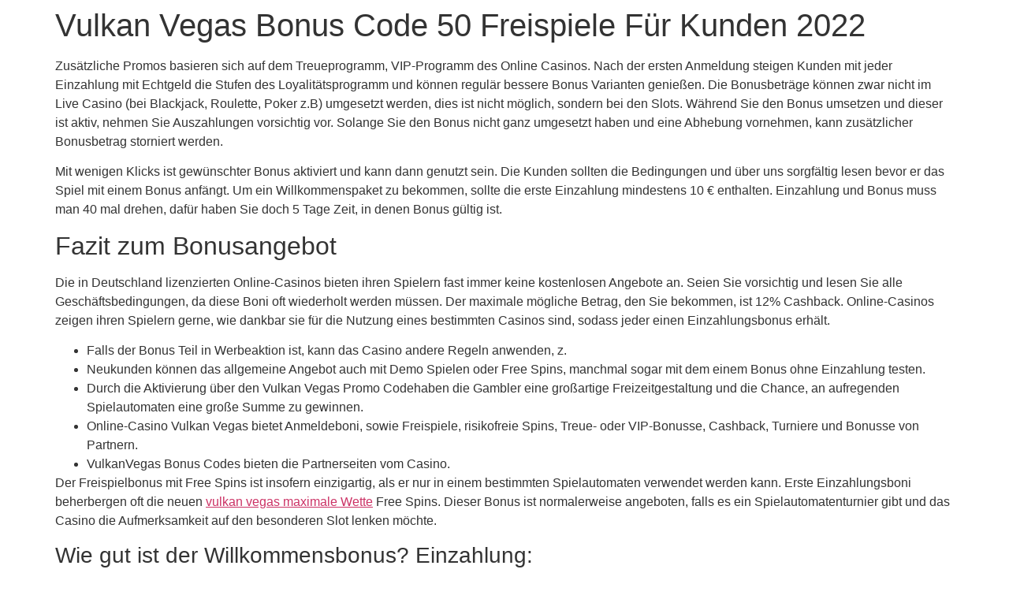

--- FILE ---
content_type: text/html; charset=UTF-8
request_url: https://villamagati.com/vulkan-vegas-bonus-code-50-freispiele-fur-kunden-2022-214/
body_size: 11425
content:
<!doctype html>
<html lang="en-US">
<head>
	<meta charset="UTF-8">
	<meta name="viewport" content="width=device-width, initial-scale=1">
	<link rel="profile" href="https://gmpg.org/xfn/11">
	<title>Vulkan Vegas Bonus Code 50 Freispiele Für Kunden 2022 &#8211; Villa Magati</title>
<meta name='robots' content='max-image-preview:large' />
	<style>img:is([sizes="auto" i], [sizes^="auto," i]) { contain-intrinsic-size: 3000px 1500px }</style>
	<link rel="alternate" type="application/rss+xml" title="Villa Magati &raquo; Feed" href="https://villamagati.com/feed/" />
<link rel="alternate" type="application/rss+xml" title="Villa Magati &raquo; Comments Feed" href="https://villamagati.com/comments/feed/" />
<link rel="alternate" type="application/rss+xml" title="Villa Magati &raquo; Vulkan Vegas Bonus Code 50 Freispiele Für Kunden 2022 Comments Feed" href="https://villamagati.com/vulkan-vegas-bonus-code-50-freispiele-fur-kunden-2022-214/feed/" />
<script>
window._wpemojiSettings = {"baseUrl":"https:\/\/s.w.org\/images\/core\/emoji\/16.0.1\/72x72\/","ext":".png","svgUrl":"https:\/\/s.w.org\/images\/core\/emoji\/16.0.1\/svg\/","svgExt":".svg","source":{"concatemoji":"https:\/\/villamagati.com\/wp-includes\/js\/wp-emoji-release.min.js?ver=6.8.3"}};
/*! This file is auto-generated */
!function(s,n){var o,i,e;function c(e){try{var t={supportTests:e,timestamp:(new Date).valueOf()};sessionStorage.setItem(o,JSON.stringify(t))}catch(e){}}function p(e,t,n){e.clearRect(0,0,e.canvas.width,e.canvas.height),e.fillText(t,0,0);var t=new Uint32Array(e.getImageData(0,0,e.canvas.width,e.canvas.height).data),a=(e.clearRect(0,0,e.canvas.width,e.canvas.height),e.fillText(n,0,0),new Uint32Array(e.getImageData(0,0,e.canvas.width,e.canvas.height).data));return t.every(function(e,t){return e===a[t]})}function u(e,t){e.clearRect(0,0,e.canvas.width,e.canvas.height),e.fillText(t,0,0);for(var n=e.getImageData(16,16,1,1),a=0;a<n.data.length;a++)if(0!==n.data[a])return!1;return!0}function f(e,t,n,a){switch(t){case"flag":return n(e,"\ud83c\udff3\ufe0f\u200d\u26a7\ufe0f","\ud83c\udff3\ufe0f\u200b\u26a7\ufe0f")?!1:!n(e,"\ud83c\udde8\ud83c\uddf6","\ud83c\udde8\u200b\ud83c\uddf6")&&!n(e,"\ud83c\udff4\udb40\udc67\udb40\udc62\udb40\udc65\udb40\udc6e\udb40\udc67\udb40\udc7f","\ud83c\udff4\u200b\udb40\udc67\u200b\udb40\udc62\u200b\udb40\udc65\u200b\udb40\udc6e\u200b\udb40\udc67\u200b\udb40\udc7f");case"emoji":return!a(e,"\ud83e\udedf")}return!1}function g(e,t,n,a){var r="undefined"!=typeof WorkerGlobalScope&&self instanceof WorkerGlobalScope?new OffscreenCanvas(300,150):s.createElement("canvas"),o=r.getContext("2d",{willReadFrequently:!0}),i=(o.textBaseline="top",o.font="600 32px Arial",{});return e.forEach(function(e){i[e]=t(o,e,n,a)}),i}function t(e){var t=s.createElement("script");t.src=e,t.defer=!0,s.head.appendChild(t)}"undefined"!=typeof Promise&&(o="wpEmojiSettingsSupports",i=["flag","emoji"],n.supports={everything:!0,everythingExceptFlag:!0},e=new Promise(function(e){s.addEventListener("DOMContentLoaded",e,{once:!0})}),new Promise(function(t){var n=function(){try{var e=JSON.parse(sessionStorage.getItem(o));if("object"==typeof e&&"number"==typeof e.timestamp&&(new Date).valueOf()<e.timestamp+604800&&"object"==typeof e.supportTests)return e.supportTests}catch(e){}return null}();if(!n){if("undefined"!=typeof Worker&&"undefined"!=typeof OffscreenCanvas&&"undefined"!=typeof URL&&URL.createObjectURL&&"undefined"!=typeof Blob)try{var e="postMessage("+g.toString()+"("+[JSON.stringify(i),f.toString(),p.toString(),u.toString()].join(",")+"));",a=new Blob([e],{type:"text/javascript"}),r=new Worker(URL.createObjectURL(a),{name:"wpTestEmojiSupports"});return void(r.onmessage=function(e){c(n=e.data),r.terminate(),t(n)})}catch(e){}c(n=g(i,f,p,u))}t(n)}).then(function(e){for(var t in e)n.supports[t]=e[t],n.supports.everything=n.supports.everything&&n.supports[t],"flag"!==t&&(n.supports.everythingExceptFlag=n.supports.everythingExceptFlag&&n.supports[t]);n.supports.everythingExceptFlag=n.supports.everythingExceptFlag&&!n.supports.flag,n.DOMReady=!1,n.readyCallback=function(){n.DOMReady=!0}}).then(function(){return e}).then(function(){var e;n.supports.everything||(n.readyCallback(),(e=n.source||{}).concatemoji?t(e.concatemoji):e.wpemoji&&e.twemoji&&(t(e.twemoji),t(e.wpemoji)))}))}((window,document),window._wpemojiSettings);
</script>
<style id='wp-emoji-styles-inline-css'>

	img.wp-smiley, img.emoji {
		display: inline !important;
		border: none !important;
		box-shadow: none !important;
		height: 1em !important;
		width: 1em !important;
		margin: 0 0.07em !important;
		vertical-align: -0.1em !important;
		background: none !important;
		padding: 0 !important;
	}
</style>
<link rel='stylesheet' id='wp-block-library-css' href='https://villamagati.com/wp-includes/css/dist/block-library/style.min.css?ver=6.8.3' media='all' />
<style id='global-styles-inline-css'>
:root{--wp--preset--aspect-ratio--square: 1;--wp--preset--aspect-ratio--4-3: 4/3;--wp--preset--aspect-ratio--3-4: 3/4;--wp--preset--aspect-ratio--3-2: 3/2;--wp--preset--aspect-ratio--2-3: 2/3;--wp--preset--aspect-ratio--16-9: 16/9;--wp--preset--aspect-ratio--9-16: 9/16;--wp--preset--color--black: #000000;--wp--preset--color--cyan-bluish-gray: #abb8c3;--wp--preset--color--white: #ffffff;--wp--preset--color--pale-pink: #f78da7;--wp--preset--color--vivid-red: #cf2e2e;--wp--preset--color--luminous-vivid-orange: #ff6900;--wp--preset--color--luminous-vivid-amber: #fcb900;--wp--preset--color--light-green-cyan: #7bdcb5;--wp--preset--color--vivid-green-cyan: #00d084;--wp--preset--color--pale-cyan-blue: #8ed1fc;--wp--preset--color--vivid-cyan-blue: #0693e3;--wp--preset--color--vivid-purple: #9b51e0;--wp--preset--gradient--vivid-cyan-blue-to-vivid-purple: linear-gradient(135deg,rgba(6,147,227,1) 0%,rgb(155,81,224) 100%);--wp--preset--gradient--light-green-cyan-to-vivid-green-cyan: linear-gradient(135deg,rgb(122,220,180) 0%,rgb(0,208,130) 100%);--wp--preset--gradient--luminous-vivid-amber-to-luminous-vivid-orange: linear-gradient(135deg,rgba(252,185,0,1) 0%,rgba(255,105,0,1) 100%);--wp--preset--gradient--luminous-vivid-orange-to-vivid-red: linear-gradient(135deg,rgba(255,105,0,1) 0%,rgb(207,46,46) 100%);--wp--preset--gradient--very-light-gray-to-cyan-bluish-gray: linear-gradient(135deg,rgb(238,238,238) 0%,rgb(169,184,195) 100%);--wp--preset--gradient--cool-to-warm-spectrum: linear-gradient(135deg,rgb(74,234,220) 0%,rgb(151,120,209) 20%,rgb(207,42,186) 40%,rgb(238,44,130) 60%,rgb(251,105,98) 80%,rgb(254,248,76) 100%);--wp--preset--gradient--blush-light-purple: linear-gradient(135deg,rgb(255,206,236) 0%,rgb(152,150,240) 100%);--wp--preset--gradient--blush-bordeaux: linear-gradient(135deg,rgb(254,205,165) 0%,rgb(254,45,45) 50%,rgb(107,0,62) 100%);--wp--preset--gradient--luminous-dusk: linear-gradient(135deg,rgb(255,203,112) 0%,rgb(199,81,192) 50%,rgb(65,88,208) 100%);--wp--preset--gradient--pale-ocean: linear-gradient(135deg,rgb(255,245,203) 0%,rgb(182,227,212) 50%,rgb(51,167,181) 100%);--wp--preset--gradient--electric-grass: linear-gradient(135deg,rgb(202,248,128) 0%,rgb(113,206,126) 100%);--wp--preset--gradient--midnight: linear-gradient(135deg,rgb(2,3,129) 0%,rgb(40,116,252) 100%);--wp--preset--font-size--small: 13px;--wp--preset--font-size--medium: 20px;--wp--preset--font-size--large: 36px;--wp--preset--font-size--x-large: 42px;--wp--preset--spacing--20: 0.44rem;--wp--preset--spacing--30: 0.67rem;--wp--preset--spacing--40: 1rem;--wp--preset--spacing--50: 1.5rem;--wp--preset--spacing--60: 2.25rem;--wp--preset--spacing--70: 3.38rem;--wp--preset--spacing--80: 5.06rem;--wp--preset--shadow--natural: 6px 6px 9px rgba(0, 0, 0, 0.2);--wp--preset--shadow--deep: 12px 12px 50px rgba(0, 0, 0, 0.4);--wp--preset--shadow--sharp: 6px 6px 0px rgba(0, 0, 0, 0.2);--wp--preset--shadow--outlined: 6px 6px 0px -3px rgba(255, 255, 255, 1), 6px 6px rgba(0, 0, 0, 1);--wp--preset--shadow--crisp: 6px 6px 0px rgba(0, 0, 0, 1);}:root { --wp--style--global--content-size: 800px;--wp--style--global--wide-size: 1200px; }:where(body) { margin: 0; }.wp-site-blocks > .alignleft { float: left; margin-right: 2em; }.wp-site-blocks > .alignright { float: right; margin-left: 2em; }.wp-site-blocks > .aligncenter { justify-content: center; margin-left: auto; margin-right: auto; }:where(.wp-site-blocks) > * { margin-block-start: 24px; margin-block-end: 0; }:where(.wp-site-blocks) > :first-child { margin-block-start: 0; }:where(.wp-site-blocks) > :last-child { margin-block-end: 0; }:root { --wp--style--block-gap: 24px; }:root :where(.is-layout-flow) > :first-child{margin-block-start: 0;}:root :where(.is-layout-flow) > :last-child{margin-block-end: 0;}:root :where(.is-layout-flow) > *{margin-block-start: 24px;margin-block-end: 0;}:root :where(.is-layout-constrained) > :first-child{margin-block-start: 0;}:root :where(.is-layout-constrained) > :last-child{margin-block-end: 0;}:root :where(.is-layout-constrained) > *{margin-block-start: 24px;margin-block-end: 0;}:root :where(.is-layout-flex){gap: 24px;}:root :where(.is-layout-grid){gap: 24px;}.is-layout-flow > .alignleft{float: left;margin-inline-start: 0;margin-inline-end: 2em;}.is-layout-flow > .alignright{float: right;margin-inline-start: 2em;margin-inline-end: 0;}.is-layout-flow > .aligncenter{margin-left: auto !important;margin-right: auto !important;}.is-layout-constrained > .alignleft{float: left;margin-inline-start: 0;margin-inline-end: 2em;}.is-layout-constrained > .alignright{float: right;margin-inline-start: 2em;margin-inline-end: 0;}.is-layout-constrained > .aligncenter{margin-left: auto !important;margin-right: auto !important;}.is-layout-constrained > :where(:not(.alignleft):not(.alignright):not(.alignfull)){max-width: var(--wp--style--global--content-size);margin-left: auto !important;margin-right: auto !important;}.is-layout-constrained > .alignwide{max-width: var(--wp--style--global--wide-size);}body .is-layout-flex{display: flex;}.is-layout-flex{flex-wrap: wrap;align-items: center;}.is-layout-flex > :is(*, div){margin: 0;}body .is-layout-grid{display: grid;}.is-layout-grid > :is(*, div){margin: 0;}body{padding-top: 0px;padding-right: 0px;padding-bottom: 0px;padding-left: 0px;}a:where(:not(.wp-element-button)){text-decoration: underline;}:root :where(.wp-element-button, .wp-block-button__link){background-color: #32373c;border-width: 0;color: #fff;font-family: inherit;font-size: inherit;line-height: inherit;padding: calc(0.667em + 2px) calc(1.333em + 2px);text-decoration: none;}.has-black-color{color: var(--wp--preset--color--black) !important;}.has-cyan-bluish-gray-color{color: var(--wp--preset--color--cyan-bluish-gray) !important;}.has-white-color{color: var(--wp--preset--color--white) !important;}.has-pale-pink-color{color: var(--wp--preset--color--pale-pink) !important;}.has-vivid-red-color{color: var(--wp--preset--color--vivid-red) !important;}.has-luminous-vivid-orange-color{color: var(--wp--preset--color--luminous-vivid-orange) !important;}.has-luminous-vivid-amber-color{color: var(--wp--preset--color--luminous-vivid-amber) !important;}.has-light-green-cyan-color{color: var(--wp--preset--color--light-green-cyan) !important;}.has-vivid-green-cyan-color{color: var(--wp--preset--color--vivid-green-cyan) !important;}.has-pale-cyan-blue-color{color: var(--wp--preset--color--pale-cyan-blue) !important;}.has-vivid-cyan-blue-color{color: var(--wp--preset--color--vivid-cyan-blue) !important;}.has-vivid-purple-color{color: var(--wp--preset--color--vivid-purple) !important;}.has-black-background-color{background-color: var(--wp--preset--color--black) !important;}.has-cyan-bluish-gray-background-color{background-color: var(--wp--preset--color--cyan-bluish-gray) !important;}.has-white-background-color{background-color: var(--wp--preset--color--white) !important;}.has-pale-pink-background-color{background-color: var(--wp--preset--color--pale-pink) !important;}.has-vivid-red-background-color{background-color: var(--wp--preset--color--vivid-red) !important;}.has-luminous-vivid-orange-background-color{background-color: var(--wp--preset--color--luminous-vivid-orange) !important;}.has-luminous-vivid-amber-background-color{background-color: var(--wp--preset--color--luminous-vivid-amber) !important;}.has-light-green-cyan-background-color{background-color: var(--wp--preset--color--light-green-cyan) !important;}.has-vivid-green-cyan-background-color{background-color: var(--wp--preset--color--vivid-green-cyan) !important;}.has-pale-cyan-blue-background-color{background-color: var(--wp--preset--color--pale-cyan-blue) !important;}.has-vivid-cyan-blue-background-color{background-color: var(--wp--preset--color--vivid-cyan-blue) !important;}.has-vivid-purple-background-color{background-color: var(--wp--preset--color--vivid-purple) !important;}.has-black-border-color{border-color: var(--wp--preset--color--black) !important;}.has-cyan-bluish-gray-border-color{border-color: var(--wp--preset--color--cyan-bluish-gray) !important;}.has-white-border-color{border-color: var(--wp--preset--color--white) !important;}.has-pale-pink-border-color{border-color: var(--wp--preset--color--pale-pink) !important;}.has-vivid-red-border-color{border-color: var(--wp--preset--color--vivid-red) !important;}.has-luminous-vivid-orange-border-color{border-color: var(--wp--preset--color--luminous-vivid-orange) !important;}.has-luminous-vivid-amber-border-color{border-color: var(--wp--preset--color--luminous-vivid-amber) !important;}.has-light-green-cyan-border-color{border-color: var(--wp--preset--color--light-green-cyan) !important;}.has-vivid-green-cyan-border-color{border-color: var(--wp--preset--color--vivid-green-cyan) !important;}.has-pale-cyan-blue-border-color{border-color: var(--wp--preset--color--pale-cyan-blue) !important;}.has-vivid-cyan-blue-border-color{border-color: var(--wp--preset--color--vivid-cyan-blue) !important;}.has-vivid-purple-border-color{border-color: var(--wp--preset--color--vivid-purple) !important;}.has-vivid-cyan-blue-to-vivid-purple-gradient-background{background: var(--wp--preset--gradient--vivid-cyan-blue-to-vivid-purple) !important;}.has-light-green-cyan-to-vivid-green-cyan-gradient-background{background: var(--wp--preset--gradient--light-green-cyan-to-vivid-green-cyan) !important;}.has-luminous-vivid-amber-to-luminous-vivid-orange-gradient-background{background: var(--wp--preset--gradient--luminous-vivid-amber-to-luminous-vivid-orange) !important;}.has-luminous-vivid-orange-to-vivid-red-gradient-background{background: var(--wp--preset--gradient--luminous-vivid-orange-to-vivid-red) !important;}.has-very-light-gray-to-cyan-bluish-gray-gradient-background{background: var(--wp--preset--gradient--very-light-gray-to-cyan-bluish-gray) !important;}.has-cool-to-warm-spectrum-gradient-background{background: var(--wp--preset--gradient--cool-to-warm-spectrum) !important;}.has-blush-light-purple-gradient-background{background: var(--wp--preset--gradient--blush-light-purple) !important;}.has-blush-bordeaux-gradient-background{background: var(--wp--preset--gradient--blush-bordeaux) !important;}.has-luminous-dusk-gradient-background{background: var(--wp--preset--gradient--luminous-dusk) !important;}.has-pale-ocean-gradient-background{background: var(--wp--preset--gradient--pale-ocean) !important;}.has-electric-grass-gradient-background{background: var(--wp--preset--gradient--electric-grass) !important;}.has-midnight-gradient-background{background: var(--wp--preset--gradient--midnight) !important;}.has-small-font-size{font-size: var(--wp--preset--font-size--small) !important;}.has-medium-font-size{font-size: var(--wp--preset--font-size--medium) !important;}.has-large-font-size{font-size: var(--wp--preset--font-size--large) !important;}.has-x-large-font-size{font-size: var(--wp--preset--font-size--x-large) !important;}
:root :where(.wp-block-pullquote){font-size: 1.5em;line-height: 1.6;}
</style>
<link rel='stylesheet' id='hello-elementor-css' href='https://villamagati.com/wp-content/themes/hello-elementor/style.min.css?ver=3.3.0' media='all' />
<link rel='stylesheet' id='hello-elementor-theme-style-css' href='https://villamagati.com/wp-content/themes/hello-elementor/theme.min.css?ver=3.3.0' media='all' />
<link rel='stylesheet' id='hello-elementor-header-footer-css' href='https://villamagati.com/wp-content/themes/hello-elementor/header-footer.min.css?ver=3.3.0' media='all' />
<link rel='stylesheet' id='elementor-frontend-css' href='https://villamagati.com/wp-content/plugins/elementor/assets/css/frontend.min.css?ver=3.28.3' media='all' />
<link rel='stylesheet' id='elementor-post-42-css' href='https://villamagati.com/wp-content/uploads/elementor/css/post-42.css?ver=1680779801' media='all' />
<link rel='stylesheet' id='elementor-gf-local-trirong-css' href='https://villamagati.com/wp-content/uploads/elementor/google-fonts/css/trirong.css?ver=1744896055' media='all' />
<link rel='stylesheet' id='elementor-gf-local-mulish-css' href='https://villamagati.com/wp-content/uploads/elementor/google-fonts/css/mulish.css?ver=1744896057' media='all' />
<link rel="https://api.w.org/" href="https://villamagati.com/wp-json/" /><link rel="alternate" title="JSON" type="application/json" href="https://villamagati.com/wp-json/wp/v2/posts/693" /><link rel="EditURI" type="application/rsd+xml" title="RSD" href="https://villamagati.com/xmlrpc.php?rsd" />
<meta name="generator" content="WordPress 6.8.3" />
<link rel="canonical" href="https://villamagati.com/vulkan-vegas-bonus-code-50-freispiele-fur-kunden-2022-214/" />
<link rel='shortlink' href='https://villamagati.com/?p=693' />
<link rel="alternate" title="oEmbed (JSON)" type="application/json+oembed" href="https://villamagati.com/wp-json/oembed/1.0/embed?url=https%3A%2F%2Fvillamagati.com%2Fvulkan-vegas-bonus-code-50-freispiele-fur-kunden-2022-214%2F" />
<link rel="alternate" title="oEmbed (XML)" type="text/xml+oembed" href="https://villamagati.com/wp-json/oembed/1.0/embed?url=https%3A%2F%2Fvillamagati.com%2Fvulkan-vegas-bonus-code-50-freispiele-fur-kunden-2022-214%2F&#038;format=xml" />
<meta name="generator" content="Elementor 3.28.3; features: additional_custom_breakpoints, e_local_google_fonts; settings: css_print_method-external, google_font-enabled, font_display-swap">
			<style>
				.e-con.e-parent:nth-of-type(n+4):not(.e-lazyloaded):not(.e-no-lazyload),
				.e-con.e-parent:nth-of-type(n+4):not(.e-lazyloaded):not(.e-no-lazyload) * {
					background-image: none !important;
				}
				@media screen and (max-height: 1024px) {
					.e-con.e-parent:nth-of-type(n+3):not(.e-lazyloaded):not(.e-no-lazyload),
					.e-con.e-parent:nth-of-type(n+3):not(.e-lazyloaded):not(.e-no-lazyload) * {
						background-image: none !important;
					}
				}
				@media screen and (max-height: 640px) {
					.e-con.e-parent:nth-of-type(n+2):not(.e-lazyloaded):not(.e-no-lazyload),
					.e-con.e-parent:nth-of-type(n+2):not(.e-lazyloaded):not(.e-no-lazyload) * {
						background-image: none !important;
					}
				}
			</style>
			</head>
<body class="wp-singular post-template-default single single-post postid-693 single-format-standard wp-embed-responsive wp-theme-hello-elementor theme-default elementor-default elementor-kit-42">


<a class="skip-link screen-reader-text" href="#content">Skip to content</a>


<main id="content" class="site-main post-693 post type-post status-publish format-standard hentry category-uncategorized tag-vulkan-vegas tag-vulkan-vegas-de">

			<div class="page-header">
			<h1 class="entry-title">Vulkan Vegas Bonus Code 50 Freispiele Für Kunden 2022</h1>		</div>
	
	<div class="page-content">
		<p>Zusätzliche Promos basieren  sich auf dem Treueprogramm, VIP-Programm des Online Casinos. Nach der ersten Anmeldung steigen Kunden mit jeder Einzahlung mit Echtgeld die Stufen des Loyalitätsprogramm und können regulär bessere Bonus Varianten genießen. Die Bonusbeträge können zwar nicht im Live Casino (bei Blackjack, Roulette, Poker z.B) umgesetzt werden, dies ist nicht möglich, sondern bei den Slots. Während Sie den Bonus umsetzen und dieser ist aktiv, nehmen Sie Auszahlungen vorsichtig vor. Solange Sie den Bonus nicht ganz umgesetzt haben und eine Abhebung vornehmen, kann zusätzlicher Bonusbetrag storniert werden.</p>
<p>Mit wenigen Klicks ist gewünschter Bonus aktiviert und kann dann genutzt sein. Die Kunden sollten die Bedingungen und über uns sorgfältig lesen bevor er das Spiel mit einem Bonus anfängt. Um ein Willkommenspaket zu bekommen, sollte die erste Einzahlung mindestens 10 € enthalten. Einzahlung und Bonus muss man 40 mal drehen, dafür haben Sie doch 5 Tage Zeit, in denen Bonus gültig ist.</p>
<h2>Fazit zum Bonusangebot</h2>
<p>Die in Deutschland lizenzierten Online-Casinos bieten ihren Spielern fast immer keine kostenlosen Angebote an. Seien Sie vorsichtig und lesen Sie alle Geschäftsbedingungen, da diese Boni oft wiederholt werden müssen.  Der maximale mögliche Betrag, den Sie bekommen, ist 12% Cashback. Online-Casinos zeigen ihren Spielern gerne, wie dankbar sie für die Nutzung eines bestimmten Casinos sind, sodass jeder einen Einzahlungsbonus erhält.</p>
<ul>
<li>Falls der Bonus Teil in Werbeaktion ist, kann das Casino andere Regeln anwenden, z.</li>
<li>Neukunden können das allgemeine Angebot auch mit Demo Spielen oder Free Spins, manchmal sogar mit dem einem Bonus ohne Einzahlung testen.</li>
<li>Durch die Aktivierung über den Vulkan Vegas Promo Codehaben die Gambler eine großartige Freizeitgestaltung und die Chance, an aufregenden Spielautomaten eine große Summe zu gewinnen.</li>
<li>Online-Casino Vulkan Vegas bietet Anmeldeboni, sowie Freispiele, risikofreie Spins, Treue- oder VIP-Bonusse, Cashback, Turniere und Bonusse von Partnern.</li>
<li>VulkanVegas Bonus Codes bieten die Partnerseiten vom Casino.</li>
</ul>
<p>Der Freispielbonus mit Free Spins ist insofern einzigartig, als er nur in einem bestimmten Spielautomaten verwendet werden kann. Erste Einzahlungsboni beherbergen oft die neuen <a href="https://vulkan-vegas.de/">vulkan vegas maximale Wette</a> Free Spins. Dieser Bonus ist normalerweise angeboten, falls es ein Spielautomatenturnier gibt und das Casino die Aufmerksamkeit auf den besonderen Slot lenken möchte.</p>
<h3>Wie gut ist der Willkommensbonus? Einzahlung:</h3>
<p>Falls Sie per Handy spielen bevorzugen, möchten Sie bestimmt viele Promos da auch genießen. Funktionen und Bonusse ohne Ausnahme sind dort zu entdecken! Spielen Sie per native App oder direkt im Browser, das ist egal. Das komplette Bonusprogramm ist nur per native Anwendung verfügbar, Boni und Bedingungen &#8211; sind gleich, aber es gibt keine extra Belohnungen für mobile Version. Team des Casinos entwickelte sich ein einzigartiges Treueprogramm, bei dem jeder Spieler automatisch Mitglied wird. Wer die Walzen in Slots (Book of Dead, Dead or alive – alle Automaten) dreht, erhält Sonderpunkte.</p>
<ul>
<li>Diese Fragen sind auch wichtig, um bestes Angebot mit einem Online-Casino zu erzielen.</li>
<li>Jedes Casino wählt seine eigene Bonusprogrammen und Angebote, um das Interesse der Neukunden und Stammkunden zu wecken.</li>
<li>Zusätzliche Promos basieren sich auf dem Treueprogramm, VIP-Programm des Online Casinos.</li>
</ul>
<p>Z.B es kann passieren, dass Sie innerhalb 5 Tage den Bonus umsetzen sollen. Falls Sie Fragen haben, wenden Sie sich bitte an die Mitarbeiter des Casinos. Manchmal möchten Sie vielleicht ein bestimmtes Casino testen, bevor Sie bereit sind, ihm zu vertrauen. Glücklicherweise entdecken Sie heutzutage mehrere Casino-Bonusse ohne Einzahlung. Der Bonus ohne Einzahlung, auch Free Cash Bonus genannt, steht nur registrierten Benutzern und ohne Ersteinzahlung zur Verfügung.</p>
<h2>Cashback bis zu 2000 Euro Details</h2>
<p>Auch die Turniere sind unterschiedlich für jeden Geschmack und lukrativ für User gestaltet. Neukunden können das allgemeine Angebot auch mit Demo Spielen oder Free Spins, manchmal sogar mit dem einem Bonus ohne Einzahlung testen. Nutzer kann jederzeit in seinem Profil unter Abteilung „Verfügbare Boni“ die aktuellen Promos überprüfen, die er schnappen kann.</p>
<p>Sie können auf Ihrem persönlichen Konto angesammelt / in echtes Geld umgewandelt werden. Je höher Ihr Status ist, desto profitabler der Wechselkurs. Im Profil können User immer den Umsatz-Fortschritt überprüfen! Dies ist besonders wichtig, wenn Sie im Moment mehrere Bonusse aktiv haben.</p>
<h3>Glücksrad – Noch ein Bonus? Was ist das?</h3>
<p>Bonus bietet einige Freispiele, in denen das Spiel kennengelernt sei. Dieser Bonus ist an eine bestimmte Anzahl von Drehungen gebunden oder für einen bestimmten Zeitraum verwendet werden muss, da Sie sonst möglich nichts gewinnen können. Bargeld Bonus ist eine reguläre Aktion für Stammkunden, die im Treueprogramm teilnehmen.</p>
<ul>
<li>Unabhängige Spieler werden wie VIP-Spieler behandelt, die geschätzt werden und weitere beste Boni erhalten, die anderen Spielern nicht zur Verfügung stehen.</li>
<li>User kann einen Bonus beanspruchen, sobald alle Voraussetzungen erfüllt sind.</li>
<li>Der Willkommensbonus – Bonus für Registrierung ist natürlich der beliebteste.</li>
<li>In einer Woche (Donnerstag – Freitag) zahlen Sie mindestens 10 Euro ein und ein Bargeldbonus wird dem Profil gutgeschrieben.</li>
<li>Glücklicherweise entdecken Sie heutzutage mehrere Casino-Bonusse ohne Einzahlung.</li>
</ul>
<p>Der Anbieter Vulkan Vegas hat eine gültige Lizenz und hat mehrere Glücksspiele von NetEnt, Microgaming und weiteren Entwicklern. Falls im Moment mehrere Bonusangebote aktiv sind, kann Nutzer in seinem Profil den derzeitigen Umsatz-Fortschritt überprüfen und zwischen den verschiedenen Aktionen umschalten. Bevor Sie sich mit dem ganzen Bonusprogramm vertraut machen, möchten wir Ihnen ZWEI exklusiven Bonuscodes von VulkanVegas schenken. Sie sind kein Bonus ohne Einzahlung, sondern lukrative Promotionen, dank der Sie einen Bonus für Deposit bekommen. Die Allgemeinen Geschäftsbedingungen jedes Casino-Bonus werden unter jedem von denen angezeigt, normalerweise am Ende der Webseite. Es ist sehr wichtig, alle Regeln durchstudieren, denn so verstehen Sie, wie Sie Ihren Bonus erhalten.</p>
<h3>Willkommensbonuspaket, Cashback und vieles mehr!</h3>
<p>Für den Fall, dass Sie Bedingungen auf der Webseite des Casinos nicht finden können oder diese überhaupt nicht vorhanden sind, empfehlen wir solche Webseite zu verlassen. Jedes Casino wählt seine eigene Bonusprogrammen und Angebote, um das Interesse der Neukunden und Stammkunden zu wecken. Bei Vulkan Vegas gibt es Bonus am Samstag, Rückzahlung jede Woche. Normalerweise summieren sich die Boni nicht, was bedeutet, dass Sie die Bonusbedingungen erfüllen müssen und erst dann zum nächsten kommen müssen. Bei Vulkan gilt doch Datenschutz, alles, was Sie auf der Seite machen und Ihre Daten bleiben geschutzt. Bei Vulkan kriegen Sie als neue Kunden einen großen Bonus für Registrierung 1000€, aber um den ganzen Bonus zu genießen, müssen die Spieler zwei Einzahlungen tätigen und um Echtgeld spielen.</p>
<ul>
<li>Leider ist dies ein einmaliger Bonus, den Sie einmal in Ihrem Profil finden können.</li>
<li>Seien Sie vorsichtig und lesen Sie alle Geschäftsbedingungen, da diese Boni oft wiederholt werden müssen.</li>
<li>Spielen Sie im Spielclub aktiv, steigen Sie die Stufen des VIP Programms.</li>
<li>Der Vulkan Vegas bietet ein Treueprogramm an – spielen Sie und erhalten Sie Ihr Geld zurück.</li>
<li>Die Bonusbeträge können zwar nicht im Live Casino (bei Blackjack, Roulette, Poker z.B) umgesetzt werden, dies ist nicht möglich, sondern bei den Slots.</li>
<li>Online-Casinos zeigen ihren Spielern gerne, wie dankbar sie für die Nutzung eines bestimmten Casinos sind, sodass jeder einen Einzahlungsbonus erhält.</li>
</ul>
<p>Denken Sie bitte daran, dass diese 2 Zahlungen sollten innerhalb 7 Tage nach der ersten Anmeldung getätigt werden. Unseren exklusiven Vulkan Vegas Promo Code können Sie einfach in den Feld “Bonus Code” eintippen und den 150% Bonus mit 50 Freispielen für den Slot “Legacy of Dead” erhalten! Der Bonuscode ist CASINOBREND – Verwenden Sie unsere aktuellsten Casino BonusCodes für Besucher unserer Website und genießen Sie Online Casino Vulkan Vegas Erlebnis! Das ist ein Deposit BonusCode oder Promo Code VulkanVegas für Bestandskunden.</p>
<h2>Vulkan Vegas Bonus Code 2022 – Promo Code und 50 Freispiele</h2>
<p>Unabhängige Spieler werden wie VIP-Spieler behandelt, die geschätzt werden und weitere beste Boni erhalten, die anderen Spielern nicht zur Verfügung stehen. Falls Du dich bei einem Online-Casino registrierst, siehst Du nach, ob die Seite separate Treue- oder VIP-Programme hat, das ist definitiv ein Vorteil für Top-Casinospiele Fans. Mindesteinzahlung sei 10 Euro für den Erhalt von einer Promotion. Alle Bonusse sollen laut den Bedingungen 40 mal umgesetzt werden, so was können Sie nicht im Live Casino (bei Poker, Roulette, Blackjack z.B) tun. Die Boni geben Ihnen die Möglichkeit, mit einem Online-Casino zusammenzuarbeiten.</p>
<ul>
<li>Die Bonusbedingungen beschreiben normalerweise, wie Sie dieses Angebot in Anspruch nehmen können, wie viel Zeit haben Kunden.</li>
<li>Normalerweise summieren sich die Boni nicht, was bedeutet, dass Sie die Bonusbedingungen erfüllen müssen und erst dann zum nächsten kommen müssen.</li>
<li>Der Bonuscode ist CASINOBREND – Verwenden Sie unsere aktuellsten Casino BonusCodes für Besucher unserer Website und genießen Sie Online Casino Vulkan Vegas Erlebnis!</li>
<li>Die in Deutschland lizenzierten Online-Casinos bieten ihren Spielern fast immer keine kostenlosen Angebote an.</li>
<li>Lesen Sie Bewertung von Bonusangeboten und wählen Sie dasjenige aus, das am besten Ihnen passt.</li>
</ul>
<p>Ist das Bonussystem so optimiert, dass die Bonusnutzung einfach und unkompliziert ist? Diese Fragen sind auch wichtig, um bestes Angebot mit einem Online-Casino zu erzielen. Seien Sie nicht überrascht, wenn ein Online-Casino eine Einzahlung verlangt, um den gleichen Bonus zu sichern.</p>
<h2>Vulkan Vegas Bonus Code und Angebot für Stammkunden 2022</h2>
<p>Bevor Sie sich also für das entsprechende Casino anmelden, recherchieren Sie dessen Angebote und Boni, insbesondere wie groß der Bonus sein wird, wenn Sie sich anmelden. Lesen Sie Bewertung von Bonusangeboten und wählen Sie dasjenige aus, das am besten Ihnen passt. Bei Vulkan erhalten neue Kunden einen großen Willkommensbonus von 1000€, dieser kann man nicht über eine erste Einzahlung erhalten. Um den vollen Bonus zu genießen, müssen die Neukunden zwei Einzahlungen vornehmen. Beachten Sie unbedingt, dass diese 2 Transaktionen müssen innerhalb erster 7 Tage nach der Registrierung getätigt werden. Bonus nutzen Kunden nur im Echtgeld Modus, also in Demo Versionen kriegt man keine.</p>
<ul>
<li>Falls im Moment mehrere Bonusangebote aktiv sind, kann Nutzer in seinem Profil den derzeitigen Umsatz-Fortschritt überprüfen und zwischen den verschiedenen Aktionen umschalten.</li>
<li>Funktionen und Bonusse ohne Ausnahme sind dort zu entdecken!</li>
<li>Solange Sie den Bonus nicht ganz umgesetzt haben und eine Abhebung vornehmen, kann zusätzlicher Bonusbetrag storniert werden.</li>
<li>Unseren exklusiven Vulkan Vegas Promo Code können Sie einfach in den Feld “Bonus Code” eintippen und den 150% Bonus mit 50 Freispielen für den Slot “Legacy of Dead” erhalten!</li>
<li>Mit wenigen Klicks ist gewünschter Bonus aktiviert und kann dann genutzt sein.</li>
</ul>
<p>Der hat ein Ziel, neue Spieler heranzuziehen, und es ist möglich, große Gewinne zu verdienen, wenn alle Bonusbedingungen erfüllt sind. Am wichtigsten ist, dass dieser Bonus vergeben wird, sobald Sie den Registrierungsprozess abgeschlossen und eine Einzahlung getätigt haben. Leider ist dies ein einmaliger Bonus, den Sie einmal in Ihrem Profil finden können.</p>
<h3>Wann kann ich einen Vulkan Vegas Promo Code benutzen?</h3>
<p>Um nützliche Informationen über Bonusse von einem Glücksspielclub zu erhalten, müssen Sie bei der Registrierung zustimmen, Nachrichten zu erhalten. Online-Casino Vulkan Vegas bietet Anmeldeboni, sowie Freispiele, risikofreie Spins, Treue- oder VIP-Bonusse, Cashback, Turniere und Bonusse von Partnern. Es gibt viele weitere Bedingungen, die Sie auf der offiziellen Seite lesen können. Falls Sie eine Auszahlung vornehmen, seien Sie bitte vorsichtig. Wenn ein Bonus aktiv ist, kann die Administration Ihre Auszahlung stornieren. Bitte dabei beachten, Ihren Bonusguthaben dürfen Sie maximal 5€ pro Spin drehen.</p>
<p>Dies ist Treueprogramm, wo Sie regulär die besten Bonus Varianten genießen können. Loyalitätprogramm hat 5 Stufen und viele Bonusse im Bonusprogramm basieren sich auf VIP Programm. Zum Beispiel die Größe vom Cashback hängt davon ab, in welcher Stufe Sie sich gerade befinden. VIP-Programm ermutigt aktive Spieler im Vulkan Vegas Casino. Die Größe von denen ist ebenfalls abhängig vom Status, der je nach gesammelten Punkten erhöht wird. Die gesammelten Punkte können gegen Geld eingetauscht sein.</p>
<h2>Bonus ohne Einzahlung und mobile Casino</h2>
<p>Selbst Falls Sie nichts ausgeben und dieser Bonus attraktiv erscheinen mag, kann er daher am Ende wenig sinnvoll scheinen, insbesondere falls Sie die Möglichkeit haben, eine Einzahlung zu tätigen. Mit anderen Worten, ein Bonus beim Vulkan Vegas ist eine Geldsumme, die Spielern als &#8211; Belohnung für die Registrierung angeboten wird. Manchmal und ziemlich oft werden Freispiele Spielern geschenkt. Der Anbieter möchte, neue Nutzer zu gewinnen und das Interesse an den Spielangeboten aufrechtzuerhalten und so eine enge Beziehung für ständiges Spielen zu schaffen.</p>
<ul>
<li>Dies ist besonders wichtig, wenn Sie im Moment mehrere Bonusse aktiv haben.</li>
<li>Es ist sehr wichtig, alle Regeln durchstudieren, denn so verstehen Sie, wie Sie Ihren Bonus erhalten.</li>
<li>Es gibt keine Online-Casinos mehr, die ihren Kunden keine angenehme Willkommensboni oder Boni für Treukunden bieten.</li>
<li>Am wichtigsten ist, dass dieser Bonus vergeben wird, sobald Sie den Registrierungsprozess abgeschlossen und eine Einzahlung getätigt haben.</li>
<li>Aus diesem Grund empfehlen wir, die Allgemeinen Geschäftsbedingungen zu lesen, bevor Sie das Bonusangebot verwenden.</li>
<li>Die Höhe vom Bonus hängt auch von aktueller Stufe im Loyalitäts programm ab.</li>
</ul>
<p>Der Vulkan Vegas bietet ein Treueprogramm an – spielen Sie und erhalten Sie Ihr Geld zurück. Der Vulkan Vegas Casino Bonus scheint uns eines der besten auf dem Markt zu werden. Alle Bonusbeträge sind hoch, haben faire Geschäftsbedingungen. Wer ein Treuer Kunde wird, wird immer Geschenke bekommen und kann sich immer wieder zusätzliche Promotions bekommen.</p>

		
				<div class="post-tags">
			<span class="tag-links">Tagged <a href="https://villamagati.com/tag/vulkan-vegas/" rel="tag">vulkan vegas</a>, <a href="https://villamagati.com/tag/vulkan-vegas-de/" rel="tag">vulkan vegas DE</a></span>		</div>
			</div>

	<section id="comments" class="comments-area">

	
		<div id="respond" class="comment-respond">
		<h2 id="reply-title" class="comment-reply-title">Leave a Reply <small><a rel="nofollow" id="cancel-comment-reply-link" href="/vulkan-vegas-bonus-code-50-freispiele-fur-kunden-2022-214/#respond" style="display:none;">Cancel reply</a></small></h2><form action="https://villamagati.com/wp-comments-post.php" method="post" id="commentform" class="comment-form"><p class="comment-notes"><span id="email-notes">Your email address will not be published.</span> <span class="required-field-message">Required fields are marked <span class="required">*</span></span></p><p class="comment-form-comment"><label for="comment">Comment <span class="required">*</span></label> <textarea id="comment" name="comment" cols="45" rows="8" maxlength="65525" required></textarea></p><p class="comment-form-author"><label for="author">Name <span class="required">*</span></label> <input id="author" name="author" type="text" value="" size="30" maxlength="245" autocomplete="name" required /></p>
<p class="comment-form-email"><label for="email">Email <span class="required">*</span></label> <input id="email" name="email" type="email" value="" size="30" maxlength="100" aria-describedby="email-notes" autocomplete="email" required /></p>
<p class="comment-form-url"><label for="url">Website</label> <input id="url" name="url" type="url" value="" size="30" maxlength="200" autocomplete="url" /></p>
<p class="comment-form-cookies-consent"><input id="wp-comment-cookies-consent" name="wp-comment-cookies-consent" type="checkbox" value="yes" /> <label for="wp-comment-cookies-consent">Save my name, email, and website in this browser for the next time I comment.</label></p>
<p class="form-submit"><input name="submit" type="submit" id="submit" class="submit" value="Post Comment" /> <input type='hidden' name='comment_post_ID' value='693' id='comment_post_ID' />
<input type='hidden' name='comment_parent' id='comment_parent' value='0' />
</p></form>	</div><!-- #respond -->
	
</section>

</main>

	<footer id="site-footer" class="site-footer dynamic-footer footer-has-copyright">
	<div class="footer-inner">
		<div class="site-branding show-logo">
							<p class="site-description hide">
					Vilomah Mentor				</p>
					</div>

		
					<div class="copyright show">
				<p>
© 2022 All Rights Reserved.</p>
			</div>
			</div>
</footer>

<script type="speculationrules">
{"prefetch":[{"source":"document","where":{"and":[{"href_matches":"\/*"},{"not":{"href_matches":["\/wp-*.php","\/wp-admin\/*","\/wp-content\/uploads\/*","\/wp-content\/*","\/wp-content\/plugins\/*","\/wp-content\/themes\/hello-elementor\/*","\/*\\?(.+)"]}},{"not":{"selector_matches":"a[rel~=\"nofollow\"]"}},{"not":{"selector_matches":".no-prefetch, .no-prefetch a"}}]},"eagerness":"conservative"}]}
</script>
			<script>
				const lazyloadRunObserver = () => {
					const lazyloadBackgrounds = document.querySelectorAll( `.e-con.e-parent:not(.e-lazyloaded)` );
					const lazyloadBackgroundObserver = new IntersectionObserver( ( entries ) => {
						entries.forEach( ( entry ) => {
							if ( entry.isIntersecting ) {
								let lazyloadBackground = entry.target;
								if( lazyloadBackground ) {
									lazyloadBackground.classList.add( 'e-lazyloaded' );
								}
								lazyloadBackgroundObserver.unobserve( entry.target );
							}
						});
					}, { rootMargin: '200px 0px 200px 0px' } );
					lazyloadBackgrounds.forEach( ( lazyloadBackground ) => {
						lazyloadBackgroundObserver.observe( lazyloadBackground );
					} );
				};
				const events = [
					'DOMContentLoaded',
					'elementor/lazyload/observe',
				];
				events.forEach( ( event ) => {
					document.addEventListener( event, lazyloadRunObserver );
				} );
			</script>
			<script src="https://villamagati.com/wp-includes/js/dist/dom-ready.min.js?ver=f77871ff7694fffea381" id="wp-dom-ready-js"></script>
<script id="starter-templates-zip-preview-js-extra">
var starter_templates_zip_preview = {"AstColorPaletteVarPrefix":"--ast-global-","AstEleColorPaletteVarPrefix":"--ast-global-"};
</script>
<script src="https://villamagati.com/wp-content/plugins/astra-sites/inc/lib/onboarding/assets/dist/template-preview/main.js?ver=06758d4d807d9d22c6ea" id="starter-templates-zip-preview-js"></script>
<script src="https://villamagati.com/wp-content/themes/hello-elementor/assets/js/hello-frontend.min.js?ver=3.3.0" id="hello-theme-frontend-js"></script>
<script src="https://villamagati.com/wp-includes/js/comment-reply.min.js?ver=6.8.3" id="comment-reply-js" async data-wp-strategy="async"></script>

</body>
</html>
